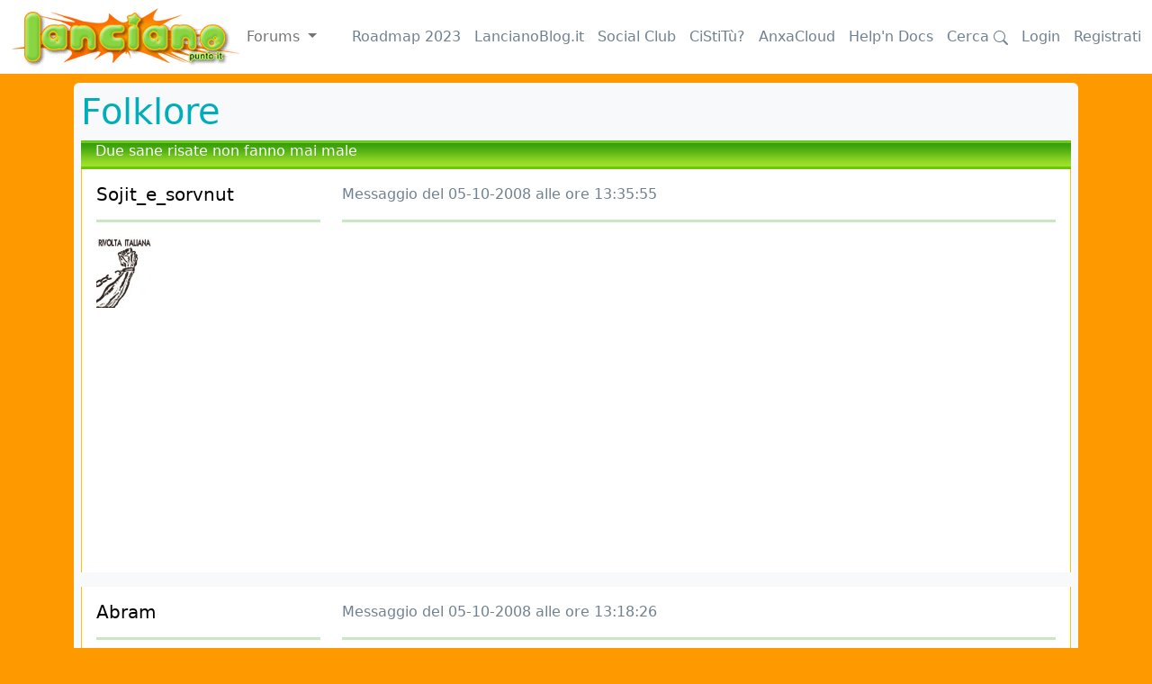

--- FILE ---
content_type: text/html; charset=utf-8
request_url: https://www.lanciano.it/forum/folklore/due_sane_risate_non_fanno_mai_male/59642/desc
body_size: 3701
content:
<!doctype html>
<html lang="it">
  <head>
    <meta charset="utf-8">
    <meta name="viewport" content="width=device-width, initial-scale=1">
    <meta http-equiv="content-language" content="it" />
	<meta name="rating" content="general" />
	<META NAME="DESCRIPTION" CONTENT="Portale della città di Lanciano: notizie, informazioni utili, community, servizi, guida al miracolo eucaristico; Città di Lanciano - 66034 (Chieti) Abruzzo">
	<META NAME="KEYWORDS" CONTENT="lanciano, abruzzo, italia, italy, miracolo, miracolo eucaristico, musica, chat, forum, roma, rome, vacanze, val di sangro, aventino, fenaroli, cinema, holiday, adriatico, atessa, frentani, frentana, san vito, fossacesia, miracle, eucaristic, milagre, fiera , notizie , comprensorio frentano, news, comuinicati, stampa , sport , calcio, guide, costa dei trabocchi, Lanciano.it News">
	<META NAME="AUTHOR" CONTENT="BestBuying SRL 1998-2222">
  <meta property="fb:page_id" content="126656214077952" />
  <meta property="fb:app_id" content="58475248719"/>
  <meta property="og:image" content="http://www.lanciano.it/assets/images/logo_campanile.jpg" />
      <meta property="og:type" content="article" />
    <meta property="og:title" content="Due sane risate non fanno mai male (By Sojit_e_sorvnut)" />
    <meta property="og:description" content="" />
    <title>Lanciano.it: Due sane risate non fanno mai male (By Sojit_e_sorvnut)</title>
        

<link href="/assets/bootstrap/css/bootstrap.min.css" rel="stylesheet">


    
    <!-- Custom styles for this template -->
    <link href="/assets/main.css" rel="stylesheet">
  </head>
  <body>
    
<nav class="navbar navbar-expand-md navbar-white fixed-top bg-white">
  <div class="container-fluid">
  <a href="/forum"><img src="/assets/images/logo.gif" alt="vai alla homepage"></a>
    <button class="navbar-toggler" type="button" data-bs-toggle="collapse" data-bs-target="#navbarCollapse" aria-controls="navbarCollapse" aria-expanded="false" aria-label="Toggle navigation">
      <span class="navbar-toggler-icon"></span>
    </button>
    <div class="collapse navbar-collapse" id="navbarCollapse">
      <ul class="navbar-nav me-auto mb-2 mb-md-0">
            <div class="dropdown">
        <a class="nav-link dropdown-toggle" href="#" role="button" data-bs-toggle="dropdown" aria-expanded="false">
          Forums
        </a>
        <ul class="dropdown-menu">
          <li><a class="dropdown-item" href="/forum/la_piazza">La Piazza</a></li><li><a class="dropdown-item" href="/forum/i_viali">I Viali</a></li><li><a class="dropdown-item" href="/forum/gnocca_freedom">I racconti della Gnocca Freedom</a></li><li><a class="dropdown-item" href="/forum/cultura_attualita">Cultura & Attualità</a></li><li><a class="dropdown-item" href="/forum/musica">Musica</a></li><li><a class="dropdown-item" href="/forum/cinema_teatro_arte_spettacolo">Cinema, Teatro, Arte, Spettacolo</a></li><li><a class="dropdown-item" href="/forum/massmedia">Massmedia</a></li><li><a class="dropdown-item" href="/forum/sport">Sport</a></li><li><a class="dropdown-item" href="/forum/folklore">Folklore</a></li><li><a class="dropdown-item" href="/forum/convivium">Convivium</a></li><li><a class="dropdown-item" href="/forum/salute_benessere">Salute & Benessere</a></li><li><a class="dropdown-item" href="/forum/viaggi">Viaggi</a></li><li><a class="dropdown-item" href="/forum/ruote_motori">Ruote & Motori</a></li><li><a class="dropdown-item" href="/forum/amici_4_zampe">Amici a 4 zampe</a></li><li><a class="dropdown-item" href="/forum/ctrl_alt_canc">CTRL-ALT-CANC</a></li><li><a class="dropdown-item" href="/forum/videogames_multiplayer">Videogames & Multiplayer</a></li><li><a class="dropdown-item" href="/forum/lancianoit_story">Lanciano.it Story</a></li><li><a class="dropdown-item" href="/forum/campionato_amatori">Campionato Amatori</a></li>        </ul>
      </div>
      </ul>
      &nbsp;&nbsp;&nbsp;
      <a class="nav-link" href="https://docs.lanciano.it/informazioni-generali/roadmap2023/" target="_blank">Roadmap 2023</a>
      &nbsp;&nbsp;&nbsp;
      <a class="nav-link" href="https://lancianoblog.it" target="_blank">LancianoBlog.it</a>
      &nbsp;&nbsp;&nbsp;
      <a class="nav-link" href="https://m.lanciano.it" target="_blank">Social Club</a>
      &nbsp;&nbsp;&nbsp;
      <a class="nav-link" href="/cst" target="_blank">CiStiTù?</a>
      &nbsp;&nbsp;&nbsp;
      <a class="nav-link" href="https://cloud.lanciano.it" target="_blank">AnxaCloud</a>
      &nbsp;&nbsp;&nbsp;
      <a class="nav-link" href="https://docs.lanciano.it/" target="_blank">Help'n Docs</a>
      &nbsp;&nbsp;&nbsp;
      <a class="nav-link" href="/cerca">Cerca 
        <svg xmlns="http://www.w3.org/2000/svg" width="16" height="16" fill="currentColor" class="bi bi-search" viewBox="0 0 16 16">
          <path d="M11.742 10.344a6.5 6.5 0 1 0-1.397 1.398h-.001c.03.04.062.078.098.115l3.85 3.85a1 1 0 0 0 1.415-1.414l-3.85-3.85a1.007 1.007 0 0 0-.115-.1zM12 6.5a5.5 5.5 0 1 1-11 0 5.5 5.5 0 0 1 11 0z"/>
        </svg>
      </a>
      &nbsp;&nbsp;&nbsp;
      <a class="nav-link" href="/login">Login</a>&nbsp;&nbsp;&nbsp;<a class="nav-link" href="/registrazione">Registrati</a>      
    </div>
  </div>
</nav>

<main class="container">
  <div class="bg-light p-2 rounded">
                <h1><a href="/forum/folklore" class="text-primary">Folklore</a></h1>
            <div class="testa-forum-verde px-3">
            Due sane risate non fanno mai male</div>    <div
        class="card row-hover pos-relative py-3 px-3 mb-3 border-warning border-top-0 border-right-0 border-bottom-0 rounded-0">
        <div class="row align-items-top">
            <div class="col-md-3 mb-3 mb-sm-0">
                <h5>
                <a class="text-black" href="/utenti/Sojit_e_sorvnut">Sojit_e_sorvnut</a>
                </h5>
                <hr class="d-none d-md-block" />
                                    <a class="text-black" href="/utenti/Sojit_e_sorvnut">
                    <img src="/images/papozzi/11787.jpg"></a><br />
                                </div>
            <div class="col-md-9 op-7">
                Messaggio del 05-10-2008 alle ore 13:35:55 
                                <hr />
                <object width="425" height="350"><param name="movie" value="http://www.youtube.com/v/P9zinEigADQ"></param><param name="wmode" value="transparent"></param><embed src="https://www.youtube.com/v/P9zinEigADQ" type="application/x-shockwave-flash" wmode="transparent" width="425" height="350"></embed></object>            </div>
        </div>
    </div>
        <div
        class="card row-hover pos-relative py-3 px-3 mb-3 border-warning border-top-0 border-right-0 border-bottom-0 rounded-0">
        <div class="row align-items-top">
            <div class="col-md-3 mb-3 mb-sm-0">
                <h5>
                <a class="text-black" href="/utenti/Abram">Abram</a>
                </h5>
                <hr class="d-none d-md-block" />
                                    <a class="text-black" href="/utenti/Abram">
                    <img src="/images/papozzi/5607.jpg"></a><br />
                                </div>
            <div class="col-md-9 op-7">
                Messaggio del 05-10-2008 alle ore 13:18:26 
                                <hr />
                <object width="425" height="350"><param name="movie" value=""></param><param name="wmode" value="transparent"></param><embed src="" type="application/x-shockwave-flash" wmode="transparent" width="425" height="350"></embed></object><br />
<br />
<img src="https://www.lanciano.it/faccine/rotfl.gif"><br />
<br />
<br />
se non si vede<img src="https://www.lanciano.it/faccine/rotfl.gif"><br />
<br />
<a href="https://it.youtube.com/watch?v=9zRNTOBCbDI" class=chat target=_blank>cliccaqui</a>            </div>
        </div>
    </div>
        <div
        class="card row-hover pos-relative py-3 px-3 mb-3 border-warning border-top-0 border-right-0 border-bottom-0 rounded-0">
        <div class="row align-items-top">
            <div class="col-md-3 mb-3 mb-sm-0">
                <h5>
                <a class="text-black" href="/utenti/Ladytanya">Ladytanya</a>
                </h5>
                <hr class="d-none d-md-block" />
                                    <a class="text-black" href="/utenti/Ladytanya">
                    <img src="/images/papozzi/9665.jpg"></a><br />
                                </div>
            <div class="col-md-9 op-7">
                Messaggio del 05-10-2008 alle ore 13:11:43 
                                <hr />
                <img src="https://www.lanciano.it/faccine/rotfl.gif"> grande!!!! posso dire di essere fortunata a conoscerlo bene di persona il grande Marco!<img src="https://www.lanciano.it/faccine/sorriso.gif">            </div>
        </div>
    </div>
        <div
        class="card row-hover pos-relative py-3 px-3 mb-3 border-warning border-top-0 border-right-0 border-bottom-0 rounded-0">
        <div class="row align-items-top">
            <div class="col-md-3 mb-3 mb-sm-0">
                <h5>
                <a class="text-black" href="/utenti/Sojit_e_sorvnut">Sojit_e_sorvnut</a>
                </h5>
                <hr class="d-none d-md-block" />
                                    <a class="text-black" href="/utenti/Sojit_e_sorvnut">
                    <img src="/images/papozzi/11787.jpg"></a><br />
                                </div>
            <div class="col-md-9 op-7">
                Messaggio del 30-09-2008 alle ore 00:58:29 
                                <hr />
                Spot Renault Laguna<br />
<br />
<object width="425" height="350"><param name="movie" value="http://www.youtube.com/v/eqDKt2fPSVw"></param><param name="wmode" value="transparent"></param><embed src="https://www.youtube.com/v/eqDKt2fPSVw" type="application/x-shockwave-flash" wmode="transparent" width="425" height="350"></embed></object><br />
<br />
<br />
Fiat Punto<br />
<br />
<object width="425" height="350"><param name="movie" value="http://www.youtube.com/v/ZfCQY5qw0Og"></param><param name="wmode" value="transparent"></param><embed src="https://www.youtube.com/v/ZfCQY5qw0Og" type="application/x-shockwave-flash" wmode="transparent" width="425" height="350"></embed></object><br />
<br />
<br />
<object width="425" height="350"><param name="movie" value="http://www.youtube.com/v/-8zLqRMsJwU&feature=related"></param><param name="wmode" value="transparent"></param><embed src="https://www.youtube.com/v/-8zLqRMsJwU&feature=related" type="application/x-shockwave-flash" wmode="transparent" width="425" height="350"></embed></object><br />
<br />
<object width="425" height="350"><param name="movie" value="http://www.youtube.com/v/vSsJm4a8i20"></param><param name="wmode" value="transparent"></param><embed src="https://www.youtube.com/v/vSsJm4a8i20" type="application/x-shockwave-flash" wmode="transparent" width="425" height="350"></embed></object><br />
<br />
            </div>
        </div>
    </div>
        <div
        class="card row-hover pos-relative py-3 px-3 mb-3 border-warning border-top-0 border-right-0 border-bottom-0 rounded-0">
        <div class="row align-items-top">
            <div class="col-md-3 mb-3 mb-sm-0">
                <h5>
                <a class="text-black" href="/utenti/Rich">Rich</a>
                </h5>
                <hr class="d-none d-md-block" />
                                    <a class="text-black" href="/utenti/Rich">
                    <img src="/images/papozzi/11131.jpg"></a><br />
                                </div>
            <div class="col-md-9 op-7">
                Messaggio del 29-09-2008 alle ore 23:12:03 
                                <hr />
                :"Achille,Achille".....<br />
<br />
:"Addaver di Langiane"...<br />
<br />
<br />
<img src="https://www.lanciano.it/faccine/rotfl.gif"><img src="https://www.lanciano.it/faccine/rotfl.gif"><img src="https://www.lanciano.it/faccine/rotfl.gif"><img src="https://www.lanciano.it/faccine/rotfl.gif">            </div>
        </div>
    </div>
        <div
        class="card row-hover pos-relative py-3 px-3 mb-3 border-warning border-top-0 border-right-0 border-bottom-0 rounded-0">
        <div class="row align-items-top">
            <div class="col-md-3 mb-3 mb-sm-0">
                <h5>
                <a class="text-black" href="/utenti/Fatina">Fatina</a>
                </h5>
                <hr class="d-none d-md-block" />
                                    <a class="text-black" href="/utenti/Fatina">
                    <img src="/images/papozzi/6461.jpg"></a><br />
                                </div>
            <div class="col-md-9 op-7">
                Messaggio del 29-09-2008 alle ore 13:38:04 
                                <hr />
                <img src="https://www.lanciano.it/faccine/rotfl.gif"><img src="https://www.lanciano.it/faccine/rotfl.gif"><img src="https://www.lanciano.it/faccine/rotfl.gif"><img src="https://www.lanciano.it/faccine/rotfl.gif"><img src="https://www.lanciano.it/faccine/rotfl.gif"><img src="https://www.lanciano.it/faccine/rotfl.gif"><img src="https://www.lanciano.it/faccine/rotfl.gif"><img src="https://www.lanciano.it/faccine/rotfl.gif"><img src="https://www.lanciano.it/faccine/icon_rofl.gif">            </div>
        </div>
    </div>
        <div
        class="card row-hover pos-relative py-3 px-3 mb-3 border-warning border-top-0 border-right-0 border-bottom-0 rounded-0">
        <div class="row align-items-top">
            <div class="col-md-3 mb-3 mb-sm-0">
                <h5>
                <a class="text-black" href="/utenti/Sojit_e_sorvnut">Sojit_e_sorvnut</a>
                </h5>
                <hr class="d-none d-md-block" />
                                    <a class="text-black" href="/utenti/Sojit_e_sorvnut">
                    <img src="/images/papozzi/11787.jpg"></a><br />
                                </div>
            <div class="col-md-9 op-7">
                Messaggio del 29-09-2008 alle ore 11:51:30 
                                <hr />
                La Notte degli Oscar <img src="https://www.lanciano.it/faccine/icon_rofl.gif"><br />
<br />
<object width="425" height="350"><param name="movie" value="http://www.youtube.com/v/JsQIJcIN3CE"></param><param name="wmode" value="transparent"></param><embed src="https://www.youtube.com/v/JsQIJcIN3CE" type="application/x-shockwave-flash" wmode="transparent" width="425" height="350"></embed></object><br />
<br />
Il signore degli spinelli <img src="https://www.lanciano.it/faccine/rotfl.gif"><br />
<br />
<object width="425" height="350"><param name="movie" value="http://www.youtube.com/v/TL87mY021yg&feature=related"></param><param name="wmode" value="transparent"></param><embed src="https://www.youtube.com/v/TL87mY021yg&feature=related" type="application/x-shockwave-flash" wmode="transparent" width="425" height="350"></embed></object><br />
<br />
Troy....La vera storia di Iachille <img src="https://www.lanciano.it/faccine/icon_rofl.gif"> <img src="https://www.lanciano.it/faccine/rotfl.gif"><br />
<br />
<object width="425" height="350"><param name="movie" value="http://www.youtube.com/v/_5Tig0cLlsU&feature=related"></param><param name="wmode" value="transparent"></param><embed src="https://www.youtube.com/v/_5Tig0cLlsU&feature=related" type="application/x-shockwave-flash" wmode="transparent" width="425" height="350"></embed></object>            </div>
        </div>
    </div>
        <div class="testa-forum-verde px-3">
        <a href="/forum/folklore">Torna al forum</a>
    </div>
    <div
        class="card row-hover pos-relative py-3 px-3 mb-3 border-warning border-top-0 border-right-0 border-bottom-0 rounded-0">
    <h4>Nuova reply all'argomento:</h4>
        <h5>Due sane risate non fanno mai male</h5><style>
.form-signin {
    max-width: 330px;
    padding: 15px;
}
</style>
<main class="form-signin w-100 m-auto">
    <form method="post" action="/services/login">
        <input type="hidden" name="ref" value="/forum/folklore/due_sane_risate_non_fanno_mai_male/59642/desc">
        
        <input type="hidden" name="login" value="true">
        <h1 class="h3 mb-3 fw-normal">Login</h1>

        <div class="form-floating">
            <input type="text" class="form-control" name="username" id="floatingInput" placeholder="Username" autocomplete="username" required>
            <label class="label" for="floatingInput">Username</label>
        </div>
        <br />
        <div class="form-floating">
            <input type="password" class="form-control" name="password" id="floatingPassword" placeholder="Password" autocomplete="current-password" required>
            <label class="label" for="floatingPassword">Password</label>
        </div>
        <br />
        <input class="w-100 btn btn-lg btn-primary" type="submit" value="Nduvinate!" />
    </form>
    <br />
    <a href="/registrazione" class="link">Registrati</a><br />
    <a href="/pwd" class="link">Mi so scurdate la password</a><br />&nbsp;<br />
    Hai problemi ad effettuare il login?<br />segui le <a href="https://docs.lanciano.it/informazioni-generali/autenticazione-sui-servizi-di-lanciano-it/" target="_blank" class="link">istruzioni qui</a>
</main>
    </div>
    </div>
<br />
<div class="card text-center"><nobr>&copy; 2026 Lanciano.it network (<a href="https://docs.lanciano.it/informazioni-generali/beta-statement/" class="imprint">Beta</a> - <a href="https://docs.lanciano.it/informazioni-generali/privacy-cookie-policy/" class="imprint">Privacy & Cookies</a>)</nobr></div>
<br />&nbsp;<br />
</main>
<script src="/assets/bootstrap/js/bootstrap.bundle.min.js"></script>
    
<script defer src="https://static.cloudflareinsights.com/beacon.min.js/vcd15cbe7772f49c399c6a5babf22c1241717689176015" integrity="sha512-ZpsOmlRQV6y907TI0dKBHq9Md29nnaEIPlkf84rnaERnq6zvWvPUqr2ft8M1aS28oN72PdrCzSjY4U6VaAw1EQ==" data-cf-beacon='{"version":"2024.11.0","token":"01689f936790470480ea4eb537fbf607","r":1,"server_timing":{"name":{"cfCacheStatus":true,"cfEdge":true,"cfExtPri":true,"cfL4":true,"cfOrigin":true,"cfSpeedBrain":true},"location_startswith":null}}' crossorigin="anonymous"></script>
</body>
</html>
